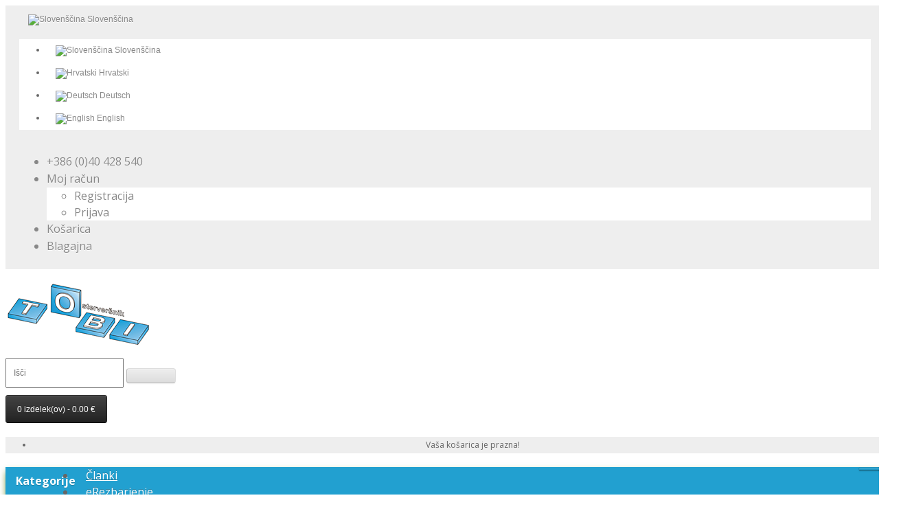

--- FILE ---
content_type: text/html; charset=utf-8
request_url: https://www.tobi.si/index.php?route=product/search&tag=RP-Envoy
body_size: 47560
content:
<!DOCTYPE html>
<!--[if IE]><![endif]-->
<!--[if IE 8 ]><html dir="ltr" lang="sl-SI" class="ie8"><![endif]-->
<!--[if IE 9 ]><html dir="ltr" lang="sl-SI" class="ie9"><![endif]-->
<!--[if (gt IE 9)|!(IE)]><!-->
<html dir="ltr" lang="sl-SI">
<!--<![endif]-->
<head prefix="og:http://ogp.me/ns# fb:http://ogp.me/ns/fb# product:http://ogp.me/ns/product#">
<meta charset="UTF-8" />
<meta name="viewport" content="width=device-width, initial-scale=1">
<meta http-equiv="X-UA-Compatible" content="IE=edge">
<title>Išči - Oznaka - RP-Envoy</title>
<base href="https://www.tobi.si/" />

				<link href="catalog/view/javascript/wblog/css/style.css" rel="stylesheet" type="text/css" />
				
<script src="catalog/view/javascript/jquery/jquery-2.1.1.min.js" type="text/javascript"></script>
<link href="catalog/view/javascript/bootstrap/css/bootstrap.min.css" rel="stylesheet" media="screen" />
<script src="catalog/view/javascript/bootstrap/js/bootstrap.min.js" type="text/javascript"></script>
<link href="catalog/view/javascript/font-awesome/css/font-awesome.min.css" rel="stylesheet" type="text/css" />
<link href="//fonts.googleapis.com/css?family=Open+Sans:400,400i,300,700" rel="stylesheet" type="text/css" />
<link href="catalog/view/theme/default/stylesheet/stylesheet.css" rel="stylesheet">
<link href="catalog/view/theme/default/stylesheet/cinewsletter.css" type="text/css" rel="stylesheet" media="screen" />
<link href="catalog/view/javascript/isenselabs_gdpr/cookieconsent.min.css" type="text/css" rel="stylesheet" media="screen" />
<link href="catalog/view/javascript/mmosolution/ribbon.css" type="text/css" rel="stylesheet" media="screen" />
<link href="catalog/view/theme/default/stylesheet/customizemessage.css?v=1768953600" type="text/css" rel="stylesheet" media="screen" />
<script src="catalog/view/javascript/common.js" type="text/javascript"></script>

<link rel="alternate" href="https://www.tobi.si/index.php?route=product/search&amp;tag=RP-Envoy" hreflang="sl"/>
<link rel="alternate" href="https://www.tobi.si/index.php?route=product/search&amp;tag=RP-Envoy" hreflang="hr"/>
<link rel="alternate" href="https://www.tobi.si/index.php?route=product/search&amp;tag=RP-Envoy" hreflang="de"/>
<link rel="alternate" href="https://www.tobi.si/index.php?route=product/search&amp;tag=RP-Envoy" hreflang="en"/>
      
<link href="https://www.tobi.si/index.php?route=product/search&amp;tag=RP-Envoy" rel="canonical" />
<link href="https://www.tobi.si/image/catalog/cart.png" rel="icon" />
<script src="catalog/view/javascript/isenselabs_gdpr/utils.js" type="text/javascript"></script>
<script src="catalog/view/javascript/isenselabs_gdpr/cookiemanager.js" type="text/javascript"></script>
<script src="catalog/view/javascript/isenselabs_gdpr/cookieconsent.min.js" type="text/javascript"></script>
<script src="catalog/view/javascript/cistocknotify.js" type="text/javascript"></script>
<script src="catalog/view/javascript/jquery/cstmsg.js" type="text/javascript"></script>
<!-- Google tag (gtag.js) -->
<script async src="https://www.googletagmanager.com/gtag/js?id=G-2YNVEVRHX1"></script>
<script>
  window.dataLayer = window.dataLayer || [];
  function gtag(){dataLayer.push(arguments);}
  gtag('consent', 'default', {'ad_storage': 'denied','analytics_storage': 'denied'});gtag('js', new Date());

  gtag('config', 'G-2YNVEVRHX1');
</script>

<!-- Facebook Pixel Code -->
<script>
  !function(f,b,e,v,n,t,s)
  {if(f.fbq)return;n=f.fbq=function(){n.callMethod?
  n.callMethod.apply(n,arguments):n.queue.push(arguments)};
  if(!f._fbq)f._fbq=n;n.push=n;n.loaded=!0;n.version='2.0';
  n.queue=[];t=b.createElement(e);t.async=!0;
  t.src=v;s=b.getElementsByTagName(e)[0];
  s.parentNode.insertBefore(t,s)}(window, document,'script',
  'https://connect.facebook.net/en_US/fbevents.js');
  fbq('init', '416331122102253');
  fbq('track', 'PageView');
</script>
<noscript><img height="1" width="1" style="display:none"
  src="https://www.facebook.com/tr?id=416331122102253&ev=PageView&noscript=1"
/></noscript>
<!-- End Facebook Pixel Code --><script>
$(document).ready(function(){
    var fixedmenu = document.getElementById("MainMenu");
    var start=$(fixedmenu).offset().top;
    $.event.add(window,'scroll',function(){
        var p=$(window).scrollTop();
        $(fixedmenu).css('position',(p>start)?'fixed':'static');
        $(fixedmenu).css('top',(p>start)?'0px':'');
		$(fixedmenu).css('width',(p>start)?'100%':'');
		$(fixedmenu).css('z-index',(p>start)?'999':'');
		$(fixedmenu).css('transition',(p>start)?'all 3s ease':'');
    }); 
});
</script>

<link rel="stylesheet" type="text/css" href="catalog/view/theme/default/stylesheet/freecss.css" />
<script type="text/javascript" src="catalog/view/javascript/autodetect/autodetect.js"></script>

          <style>
            #menu .dropdown .dropdown-toggle {
              padding-right: 20px;
            }

            .ochow-menu-item-toggle {
              position: absolute;
              top: 0;
              right: 0;
              z-index: 1;
              color: #FFF;
              padding: 10px 15px;
            }

            .ochow-menu-item-toggle:hover {
              background-color: rgba(144, 128, 128, 0.5);
              cursor: pointer;
            }

            .ochow-menu-item-toggle.ochow-close .fa-plus {
              display: inline-block;
            }

            .ochow-menu-item-toggle.ochow-close .fa-minus {
              display: none;
            }

            .ochow-menu-item-toggle.ochow-open .fa-plus {
              display: none;
            }

            .ochow-menu-item-toggle.ochow-open .fa-minus {
              display: inline-block;
            }

            .ochow-menu-item-arrow {
              position: absolute;
              top: 12px;
              right: 5px;
              color: #fff;
            }
          </style>
          <script>
            $(document).ready(function () {
              var $menu = $('#menu');

              $('.ochow-menu-item-toggle').on('click', function () {
                var $btn = $(this);

                $menu
                  .find('.dropdown')
                    .removeClass('open')
                      .find('.ochow-open')
                        .removeClass('ochow-open')
                        .addClass('ochow-close');

                if ($btn.hasClass('ochow-close')) {
                  $btn
                    .removeClass('ochow-close')
                    .addClass('ochow-open')
                      .parent()
                        .addClass('open')
                } else {
                  $btn
                    .removeClass('ochow-open')
                    .addClass('ochow-close')
                      .parent()
                        .removeClass('open')
                }
              });
            });
          </script>
        
</head>

        <script>
        $(document).ready(function () {
           var maxHeight = 0;

           $('.product-thumb .caption').each(function () {
              if ($(this).height() > maxHeight) {
                 maxHeight = $(this).height();
              }
           });

           $('.product-thumb .caption').height(maxHeight + 15);
        });
        </script>
      

                <div style="display:none;" id="autodetect_stripe">
                  <a class="fa fa-times cancel"></a>
                  <span class="text">It looks like you're trying to visit our USA store, would you like to go to our UK store?</span>
                  <button onclick="$.cookie('redirectto', 1, { expires : 10 });location.href='';" class="confirm">Redirect me!</button>
                </div>
            
<body class="product-search">
<nav id="top">
  <div class="container">
        <div class="pull-left">
<form action="https://www.tobi.si/index.php?route=common/language/language" method="post" enctype="multipart/form-data" id="form-language">
  <div class="btn-group">
    <button class="btn btn-link dropdown-toggle" data-toggle="dropdown">
            	
          <img src="catalog/language/sl-SI/sl-SI.png" alt="Slovenščina" title="Slovenščina"><span class="hidden-xs hidden-sm hidden-md"> Slovenščina</span> <i class="fa fa-caret-down"></i></button>
	  
                                               
      
    <ul class="dropdown-menu">
            <li><button class="btn btn-link btn-block language-select" type="button" name="sl-SI"><img src="catalog/language/sl-SI/sl-SI.png" alt="Slovenščina" title="Slovenščina" /> Slovenščina</button></li>
            <li><button class="btn btn-link btn-block language-select" type="button" name="hr-hr"><img src="catalog/language/hr-hr/hr-hr.png" alt="Hrvatski" title="Hrvatski" /> Hrvatski</button></li>
            <li><button class="btn btn-link btn-block language-select" type="button" name="de-DE"><img src="catalog/language/de-DE/de-DE.png" alt="Deutsch" title="Deutsch" /> Deutsch</button></li>
            <li><button class="btn btn-link btn-block language-select" type="button" name="en-gb"><img src="catalog/language/en-gb/en-gb.png" alt="English" title="English" /> English</button></li>
          </ul>
  </div>
  <input type="hidden" name="code" value="" />
  <input type="hidden" name="redirect" value="product/search&tag=RP-Envoy" />
</form>
</div>
    <div id="top-links" class="nav pull-right">
      <ul class="list-inline">
        <li><a href="https://www.tobi.si/Kontakt"><i class="fa fa-phone"></i></a> <span class="hidden-xs hidden-sm hidden-md">+386 (0)40 428 540</span></li>
        <li class="dropdown"><a href="https://www.tobi.si/Racun" title="Moj račun" class="dropdown-toggle" data-toggle="dropdown"><i class="fa fa-user"></i> <span class="hidden-xs hidden-sm hidden-md">Moj račun</span> <span class="caret"></span></a>
          <ul class="dropdown-menu dropdown-menu-right">
                        <li><a href="https://www.tobi.si/Registracija">Registracija</a></li>
            <li><a href="https://www.tobi.si/Prijava">Prijava</a></li>
                      </ul>
        </li>
		<li><a href="https://www.tobi.si/Nakupovalna-kosarica" title="Košarica"><i class="fa fa-shopping-cart"></i> <span class="hidden-xs hidden-sm hidden-md">Košarica</span></a></li>
        <li><a href="https://www.tobi.si/Blagajna" title="Blagajna"><i class="fa fa-share"></i> <span class="hidden-xs hidden-sm hidden-md">Blagajna</span></a></li>
      </ul>
    </div>
  </div>
</nav>
<header>
  <div class="container">
    <div class="row">
      <div class="col-sm-4">
        <div id="logo">
                    <a href="https://www.tobi.si"><img src="https://www.tobi.si/image/catalog/tobi_logo_mali.png" title="TO BI d.o.o." alt="TO BI d.o.o." class="img-responsive" /></a>
                  </div>
      </div>
      <div class="col-sm-5"><div id="search" class="input-group">
  <input type="text" name="search" value="" placeholder="Išči" class="form-control input-lg" />
  <span class="input-group-btn">
    <button type="button" class="btn btn-default btn-lg"><i class="fa fa-search"></i></button>
  </span>
</div>      </div>
      <div class="col-sm-3"><div id="cart" class="btn-group btn-block">
  <button type="button" data-toggle="dropdown" data-loading-text="Nalaganje..." class="btn btn-inverse btn-block btn-lg dropdown-toggle"><i class="fa fa-shopping-cart"></i> <span id="cart-total">0 izdelek(ov) - 0.00 €</span></button>
  <ul class="dropdown-menu pull-right">
        <li>
      <p class="text-center">Vaša košarica je prazna!</p>
    </li>
      </ul>
</div>
</div>
    </div>
  </div>
<script src="catalog/view/javascript/scroll-to-top.js" type="text/javascript"></script>

</header>
<div id=MainMenu>
<div class="container">
  <nav id="menu" class="navbar">
    <div class="navbar-header"><span id="category" class="visible-xs">Kategorije</span>
      <button type="button" class="btn btn-navbar navbar-toggle" data-toggle="collapse" data-target=".navbar-ex1-collapse"><i class="fa fa-bars"></i></button>
    </div>
    <div class="collapse navbar-collapse navbar-ex1-collapse">
      <ul class="nav navbar-nav">

								<li><a href="https://www.tobi.si/Novice">Članki</a></li>
								
                        <li class="dropdown"><a href="https://www.tobi.si/eRezbarjenje" class="dropdown-toggle">eRezbarjenje</a>

          <span class="ochow-menu-item-toggle ochow-close visible-xs">
            <i class="fa fa-plus"></i>
            <i class="fa fa-minus"></i>
          </span>
          <span class="ochow-menu-item-arrow hidden-xs">
            <i class="fa fa-angle-down"></i>
          </span>
        
          <div class="dropdown-menu">
            <div class="dropdown-inner">
                            <ul class="list-unstyled">
                                <li><a href="https://www.tobi.si/eRezbarjenje/Diski-z-rezili">Diski z rezili / ploščicami</a></li>
                                <li><a href="https://www.tobi.si/eRezbarjenje/Ravne-disk-rasple">Ravne disk rašple</a></li>
                                <li><a href="https://www.tobi.si/eRezbarjenje/Zaobljene-rasplje">Zaobljene disk rašplje</a></li>
                                <li><a href="https://www.tobi.si/eRezbarjenje/Rezkarji-za-kotni-brusilnik">Rezkarji za kotno brusilko</a></li>
                                <li><a href="https://www.tobi.si/eRezbarjenje/6mm-stebelne-rasple">Stebelne rašple (6mm)</a></li>
                                <li><a href="https://www.tobi.si/eRezbarjenje/3mm-stebelne-rasple">Stebelne rašple (3mm)</a></li>
                                <li><a href="https://www.tobi.si/eRezbarjenje/HM-roto-rezkarji">Trdokovinski roto rezkarji</a></li>
                                <li><a href="https://www.tobi.si/eRezbarjenje/dremel-rasple">1/8&quot; nastavki za DREMEL</a></li>
                              </ul>
                          </div>
            </div>
        </li>
                                <li class="dropdown"><a href="https://www.tobi.si/struzenje" class="dropdown-toggle">Struženje</a>

          <span class="ochow-menu-item-toggle ochow-close visible-xs">
            <i class="fa fa-plus"></i>
            <i class="fa fa-minus"></i>
          </span>
          <span class="ochow-menu-item-arrow hidden-xs">
            <i class="fa fa-angle-down"></i>
          </span>
        
          <div class="dropdown-menu">
            <div class="dropdown-inner">
                            <ul class="list-unstyled">
                                <li><a href="https://www.tobi.si/struzenje/struznice">Stružnice</a></li>
                                <li><a href="https://www.tobi.si/struzenje/Vpenjalne-glave-celjusti">Vpenjalne glave in čeljusti</a></li>
                                <li><a href="https://www.tobi.si/struzenje/Konice-centri">Konice / centri</a></li>
                                <li><a href="https://www.tobi.si/struzenje/Struzna-dleta">Klasična stružna dleta</a></li>
                                <li><a href="https://www.tobi.si/struzenje/Struzna-dleta-s-HM-ploscicami">Dleta s HM ploščicami</a></li>
                                <li><a href="https://www.tobi.si/struzenje/GammaZinken-Termite">Stružni noži Termite</a></li>
                                <li><a href="https://www.tobi.si/struzenje/struzenje-pisal">Vse za struženje pisal</a></li>
                                <li><a href="https://www.tobi.si/struzenje/struzenje-mlinckov-za-sol-poper">Vse za izdelavo mlinčkov</a></li>
                                <li><a href="https://www.tobi.si/struzenje/pripomocki-strugarski">Pripomočki za struženje</a></li>
                              </ul>
                          </div>
            </div>
        </li>
                                <li class="dropdown"><a href="https://www.tobi.si/Brusni-pribor" class="dropdown-toggle">Brusni pribor</a>

          <span class="ochow-menu-item-toggle ochow-close visible-xs">
            <i class="fa fa-plus"></i>
            <i class="fa fa-minus"></i>
          </span>
          <span class="ochow-menu-item-arrow hidden-xs">
            <i class="fa fa-angle-down"></i>
          </span>
        
          <div class="dropdown-menu">
            <div class="dropdown-inner">
                            <ul class="list-unstyled">
                                <li><a href="https://www.tobi.si/Brusni-pribor/brusenje-s-kotno-brusilko">Za kotni brusilnik</a></li>
                                <li><a href="https://www.tobi.si/Brusni-pribor/Za-vrtalni-stroj-vijacnik">Za vrtalnik / vijačnik</a></li>
                                <li><a href="https://www.tobi.si/Brusni-pribor/Brusni-nastavki-s-peno">Brusni nastavki s peno</a></li>
                                <li><a href="https://www.tobi.si/Brusni-pribor/Kirjes-napihljivi-nastavki">Kirjes napihljivi sistem</a></li>
                                <li><a href="https://www.tobi.si/Brusni-pribor/Za-ekscentricni-brusilnik">Za ekscentrični brusilnik</a></li>
                                <li><a href="https://www.tobi.si/Brusni-pribor/Rocno-brusenje">Za ročno brušenje</a></li>
                                <li><a href="https://www.tobi.si/Brusni-pribor/ostrenje-orodij-dlet">Za ostrenje orodij / dlet</a></li>
                              </ul>
                          </div>
            </div>
        </li>
                                <li><a href="https://www.tobi.si/pirografija">Pirografija</a></li>
                                <li class="dropdown"><a href="https://www.tobi.si/elektro-orodja" class="dropdown-toggle">Strojna oprema</a>

          <span class="ochow-menu-item-toggle ochow-close visible-xs">
            <i class="fa fa-plus"></i>
            <i class="fa fa-minus"></i>
          </span>
          <span class="ochow-menu-item-arrow hidden-xs">
            <i class="fa fa-angle-down"></i>
          </span>
        
          <div class="dropdown-menu">
            <div class="dropdown-inner">
                            <ul class="list-unstyled">
                                <li><a href="https://www.tobi.si/elektro-orodja/Elektricno-prostorocno-orodje">Električno ročno orodje</a></li>
                                <li><a href="https://www.tobi.si/elektro-orodja/Viseci-motorji-z-gibljivo-gredjo">Motorji z gibljivo gredjo</a></li>
                                <li><a href="https://www.tobi.si/elektro-orodja/Namizni-brusilniki">Brusilni stroji / brusilniki</a></li>
                                <li><a href="https://www.tobi.si/elektro-orodja/Stroji-za-ostrenje-brusenje">Stroji za ostrenje</a></li>
                                <li><a href="https://www.tobi.si/elektro-orodja/lesarski-sesalniki-sesalci-filtri">Odsesovalne naprave in filtri zraka</a></li>
                                <li><a href="https://www.tobi.si/elektro-orodja/dekupirke-precizne-zage">Dekupirne žage</a></li>
                                <li><a href="https://www.tobi.si/elektro-orodja/tracne-zage">Tračne žage</a></li>
                                <li><a href="https://www.tobi.si/elektro-orodja/mizne-formatne-zage">Mizne krožne žage</a></li>
                                <li><a href="https://www.tobi.si/elektro-orodja/skobeljni-stroji">Skobeljni stroji</a></li>
                                <li><a href="https://www.tobi.si/elektro-orodja/steberni-vrtalni-stroji">Steberni vrtalni stroji</a></li>
                              </ul>
                          </div>
            </div>
        </li>
                                <li class="dropdown"><a href="https://www.tobi.si/in-se" class="dropdown-toggle">In še ...</a>

          <span class="ochow-menu-item-toggle ochow-close visible-xs">
            <i class="fa fa-plus"></i>
            <i class="fa fa-minus"></i>
          </span>
          <span class="ochow-menu-item-arrow hidden-xs">
            <i class="fa fa-angle-down"></i>
          </span>
        
          <div class="dropdown-menu">
            <div class="dropdown-inner">
                            <ul class="list-unstyled">
                                <li><a href="https://www.tobi.si/in-se/oprema-delavnice">Oprema delavnice</a></li>
                                <li><a href="https://www.tobi.si/in-se/Rezbarstvo">Rezbarstvo</a></li>
                                <li><a href="https://www.tobi.si/in-se/Razno">Razno</a></li>
                                <li><a href="https://www.tobi.si/in-se/Delavnice-tecaji">Delavnice / tečaji</a></li>
                                <li><a href="https://www.tobi.si/in-se/Leseni-izdelki">Leseni izdelki</a></li>
                                <li><a href="https://www.tobi.si/in-se/Kolesarjenje">Kolesarska oprema</a></li>
                              </ul>
                          </div>
            </div>
        </li>
                		<li><a href="index.php?route=information/information&information_id=12">Info</a></li>
      </ul>
    </div>
  </nav>
</div>
</div>
<div class="container">
  <ul class="breadcrumb">
        <li><a href="https://www.tobi.si"><i class="fa fa-home"></i></a></li>
        <li><a href="https://www.tobi.si/index.php?route=product/search&amp;tag=RP-Envoy">Išči</a></li>
      </ul>
  <div class="row">                <div id="content" class="col-sm-12">
                    <style>
                           
    
 
         
        .m-stock-status-6.m-ribbon.ribbon_top_left span {
        background: #f6a724;
        background: linear-gradient(#f6b22d 0%, #e9800b 100%);
        }
        .m-stock-status-6.m-ribbon.ribbon_top_left span::before {
        border-left: 3px solid #e9800b;
        border-top: 3px solid #e9800b;
        }
        .m-stock-status-6.m-ribbon.ribbon_top_left span::after {
        border-right: 3px solid #e9800b;
         border-top: 3px solid #e9800b;
        }
                                  
    
 
         
        .m-stock-status-9.m-ribbon.ribbon_top_left span {
        background: #0795dd;
        background: linear-gradient(#2db4f6 0%, #0080bf 100%);
        }
        .m-stock-status-9.m-ribbon.ribbon_top_left span::before {
        border-left: 3px solid #0080bf;
        border-top: 3px solid #0080bf;
        }
        .m-stock-status-9.m-ribbon.ribbon_top_left span::after {
        border-right: 3px solid #0080bf;
         border-top: 3px solid #0080bf;
        }
                          
    
 
         
        .m-stock-status-10.m-ribbon.ribbon_top_left span {
        background: #ff0c0d;
        background: linear-gradient(#ff8182 0%, #c83536 100%);
        }
        .m-stock-status-10.m-ribbon.ribbon_top_left span::before {
        border-left: 3px solid #c83536;
        border-top: 3px solid #c83536;
        }
        .m-stock-status-10.m-ribbon.ribbon_top_left span::after {
        border-right: 3px solid #c83536;
         border-top: 3px solid #c83536;
        }
                                          
    
 
         
        .m-stock-status-14.m-ribbon.ribbon_top_left span {
        background: #388e3c;
        background: linear-gradient(#9bc90d 0%, #388e3c 100%);
        }
        .m-stock-status-14.m-ribbon.ribbon_top_left span::before {
        border-left: 3px solid #388e3c;
        border-top: 3px solid #388e3c;
        }
        .m-stock-status-14.m-ribbon.ribbon_top_left span::after {
        border-right: 3px solid #388e3c;
         border-top: 3px solid #388e3c;
        }
                          
    
 
         
        .m-stock-status-15.m-ribbon.ribbon_top_left span {
        background: #409075;
        background: linear-gradient(#8bc34a 0%, #409075 100%);
        }
        .m-stock-status-15.m-ribbon.ribbon_top_left span::before {
        border-left: 3px solid #409075;
        border-top: 3px solid #409075;
        }
        .m-stock-status-15.m-ribbon.ribbon_top_left span::after {
        border-right: 3px solid #409075;
         border-top: 3px solid #409075;
        }
         </style>


                              
      <h1>Išči</h1>
      <label class="control-label" for="input-search">Iskalni kriterij</label>
      <div class="row">
        <div class="col-sm-4">
          <input type="text" name="search" value="" placeholder="Ključne besede" id="input-search" class="form-control" />
        </div>
        <div class="col-sm-3">
          <select name="category_id" class="form-control">
            <option value="0">Vse kategorije</option>
                                    <option value="104">eRezbarjenje</option>
                                                <option value="73">&nbsp;&nbsp;&nbsp;&nbsp;&nbsp;&nbsp;Diski z rezili / ploščicami</option>
                                                            <option value="69">&nbsp;&nbsp;&nbsp;&nbsp;&nbsp;&nbsp;Ravne disk rašple</option>
                                                            <option value="62">&nbsp;&nbsp;&nbsp;&nbsp;&nbsp;&nbsp;Zaobljene disk rašplje</option>
                                                            <option value="76">&nbsp;&nbsp;&nbsp;&nbsp;&nbsp;&nbsp;Rezkarji za kotno brusilko</option>
                                                            <option value="63">&nbsp;&nbsp;&nbsp;&nbsp;&nbsp;&nbsp;Stebelne rašple (6mm)</option>
                                                            <option value="70">&nbsp;&nbsp;&nbsp;&nbsp;&nbsp;&nbsp;Stebelne rašple (3mm)</option>
                                                            <option value="80">&nbsp;&nbsp;&nbsp;&nbsp;&nbsp;&nbsp;Trdokovinski roto rezkarji</option>
                                                            <option value="116">&nbsp;&nbsp;&nbsp;&nbsp;&nbsp;&nbsp;1/8&quot; nastavki za DREMEL</option>
                                                                        <option value="83">Struženje</option>
                                                <option value="84">&nbsp;&nbsp;&nbsp;&nbsp;&nbsp;&nbsp;Stružnice</option>
                                                <option value="134">&nbsp;&nbsp;&nbsp;&nbsp;&nbsp;&nbsp;&nbsp;&nbsp;&nbsp;&nbsp;&nbsp;&nbsp;Stružnice v setu z dodatno opremo</option>
                                                <option value="101">&nbsp;&nbsp;&nbsp;&nbsp;&nbsp;&nbsp;&nbsp;&nbsp;&nbsp;&nbsp;&nbsp;&nbsp;Dodatki za stružnice Record Power</option>
                                                <option value="130">&nbsp;&nbsp;&nbsp;&nbsp;&nbsp;&nbsp;&nbsp;&nbsp;&nbsp;&nbsp;&nbsp;&nbsp;Dodatki za stružnice TeknaTool</option>
                                                <option value="131">&nbsp;&nbsp;&nbsp;&nbsp;&nbsp;&nbsp;&nbsp;&nbsp;&nbsp;&nbsp;&nbsp;&nbsp;Dodatki za stružnice DrechselMeister</option>
                                                <option value="118">&nbsp;&nbsp;&nbsp;&nbsp;&nbsp;&nbsp;&nbsp;&nbsp;&nbsp;&nbsp;&nbsp;&nbsp;Rezervni deli za stružnice</option>
                                                            <option value="85">&nbsp;&nbsp;&nbsp;&nbsp;&nbsp;&nbsp;Vpenjalne glave in čeljusti</option>
                                                <option value="129">&nbsp;&nbsp;&nbsp;&nbsp;&nbsp;&nbsp;&nbsp;&nbsp;&nbsp;&nbsp;&nbsp;&nbsp;VersaLock čeljusti in vložki</option>
                                                            <option value="132">&nbsp;&nbsp;&nbsp;&nbsp;&nbsp;&nbsp;Konice / centri</option>
                                                            <option value="86">&nbsp;&nbsp;&nbsp;&nbsp;&nbsp;&nbsp;Klasična stružna dleta</option>
                                                <option value="133">&nbsp;&nbsp;&nbsp;&nbsp;&nbsp;&nbsp;&nbsp;&nbsp;&nbsp;&nbsp;&nbsp;&nbsp;Kompleti stružnih dlet</option>
                                                            <option value="123">&nbsp;&nbsp;&nbsp;&nbsp;&nbsp;&nbsp;Dleta s HM ploščicami</option>
                                                            <option value="105">&nbsp;&nbsp;&nbsp;&nbsp;&nbsp;&nbsp;Stružni noži Termite</option>
                                                            <option value="96">&nbsp;&nbsp;&nbsp;&nbsp;&nbsp;&nbsp;Vse za struženje pisal</option>
                                                            <option value="95">&nbsp;&nbsp;&nbsp;&nbsp;&nbsp;&nbsp;Vse za izdelavo mlinčkov</option>
                                                            <option value="107">&nbsp;&nbsp;&nbsp;&nbsp;&nbsp;&nbsp;Pripomočki za struženje</option>
                                                                        <option value="64">Brusni pribor</option>
                                                <option value="74">&nbsp;&nbsp;&nbsp;&nbsp;&nbsp;&nbsp;Za kotni brusilnik</option>
                                                            <option value="124">&nbsp;&nbsp;&nbsp;&nbsp;&nbsp;&nbsp;Za vrtalnik / vijačnik</option>
                                                            <option value="71">&nbsp;&nbsp;&nbsp;&nbsp;&nbsp;&nbsp;Brusni nastavki s peno</option>
                                                            <option value="65">&nbsp;&nbsp;&nbsp;&nbsp;&nbsp;&nbsp;Kirjes napihljivi sistem</option>
                                                            <option value="128">&nbsp;&nbsp;&nbsp;&nbsp;&nbsp;&nbsp;Za ekscentrični brusilnik</option>
                                                            <option value="78">&nbsp;&nbsp;&nbsp;&nbsp;&nbsp;&nbsp;Za ročno brušenje</option>
                                                            <option value="102">&nbsp;&nbsp;&nbsp;&nbsp;&nbsp;&nbsp;Za ostrenje orodij / dlet</option>
                                                                        <option value="81">Pirografija</option>
                                                            <option value="82">Strojna oprema</option>
                                                <option value="66">&nbsp;&nbsp;&nbsp;&nbsp;&nbsp;&nbsp;Električno ročno orodje</option>
                                                <option value="75">&nbsp;&nbsp;&nbsp;&nbsp;&nbsp;&nbsp;&nbsp;&nbsp;&nbsp;&nbsp;&nbsp;&nbsp;Strojna dleta</option>
                                                <option value="125">&nbsp;&nbsp;&nbsp;&nbsp;&nbsp;&nbsp;&nbsp;&nbsp;&nbsp;&nbsp;&nbsp;&nbsp;Rezervni deli / potrošni material</option>
                                                            <option value="77">&nbsp;&nbsp;&nbsp;&nbsp;&nbsp;&nbsp;Motorji z gibljivo gredjo</option>
                                                            <option value="88">&nbsp;&nbsp;&nbsp;&nbsp;&nbsp;&nbsp;Brusilni stroji / brusilniki</option>
                                                <option value="110">&nbsp;&nbsp;&nbsp;&nbsp;&nbsp;&nbsp;&nbsp;&nbsp;&nbsp;&nbsp;&nbsp;&nbsp;Brusni trakovi, diski in tulci</option>
                                                <option value="120">&nbsp;&nbsp;&nbsp;&nbsp;&nbsp;&nbsp;&nbsp;&nbsp;&nbsp;&nbsp;&nbsp;&nbsp;Rezervni deli brusilnih strojev</option>
                                                            <option value="135">&nbsp;&nbsp;&nbsp;&nbsp;&nbsp;&nbsp;Stroji za ostrenje</option>
                                                            <option value="89">&nbsp;&nbsp;&nbsp;&nbsp;&nbsp;&nbsp;Odsesovalne naprave in filtri zraka</option>
                                                <option value="127">&nbsp;&nbsp;&nbsp;&nbsp;&nbsp;&nbsp;&nbsp;&nbsp;&nbsp;&nbsp;&nbsp;&nbsp;BlastGate SHUTR</option>
                                                <option value="98">&nbsp;&nbsp;&nbsp;&nbsp;&nbsp;&nbsp;&nbsp;&nbsp;&nbsp;&nbsp;&nbsp;&nbsp;Cevi in priključki</option>
                                                <option value="97">&nbsp;&nbsp;&nbsp;&nbsp;&nbsp;&nbsp;&nbsp;&nbsp;&nbsp;&nbsp;&nbsp;&nbsp;Potrošni material</option>
                                                            <option value="100">&nbsp;&nbsp;&nbsp;&nbsp;&nbsp;&nbsp;Dekupirne žage</option>
                                                            <option value="87">&nbsp;&nbsp;&nbsp;&nbsp;&nbsp;&nbsp;Tračne žage</option>
                                                <option value="117">&nbsp;&nbsp;&nbsp;&nbsp;&nbsp;&nbsp;&nbsp;&nbsp;&nbsp;&nbsp;&nbsp;&nbsp;Žagini listi</option>
                                                <option value="119">&nbsp;&nbsp;&nbsp;&nbsp;&nbsp;&nbsp;&nbsp;&nbsp;&nbsp;&nbsp;&nbsp;&nbsp;Rezervni deli za tračne žage</option>
                                                            <option value="94">&nbsp;&nbsp;&nbsp;&nbsp;&nbsp;&nbsp;Mizne krožne žage</option>
                                                            <option value="93">&nbsp;&nbsp;&nbsp;&nbsp;&nbsp;&nbsp;Skobeljni stroji</option>
                                                <option value="121">&nbsp;&nbsp;&nbsp;&nbsp;&nbsp;&nbsp;&nbsp;&nbsp;&nbsp;&nbsp;&nbsp;&nbsp;Rezervni deli za skobeljne stroje</option>
                                                            <option value="113">&nbsp;&nbsp;&nbsp;&nbsp;&nbsp;&nbsp;Steberni vrtalni stroji</option>
                                                                        <option value="67">In še ...</option>
                                                <option value="91">&nbsp;&nbsp;&nbsp;&nbsp;&nbsp;&nbsp;Oprema delavnice</option>
                                                            <option value="90">&nbsp;&nbsp;&nbsp;&nbsp;&nbsp;&nbsp;Rezbarstvo</option>
                                                <option value="122">&nbsp;&nbsp;&nbsp;&nbsp;&nbsp;&nbsp;&nbsp;&nbsp;&nbsp;&nbsp;&nbsp;&nbsp;Rezbarski kompleti za začetnike</option>
                                                            <option value="103">&nbsp;&nbsp;&nbsp;&nbsp;&nbsp;&nbsp;Razno</option>
                                                            <option value="92">&nbsp;&nbsp;&nbsp;&nbsp;&nbsp;&nbsp;Delavnice / tečaji</option>
                                                            <option value="68">&nbsp;&nbsp;&nbsp;&nbsp;&nbsp;&nbsp;Leseni izdelki</option>
                                                            <option value="115">&nbsp;&nbsp;&nbsp;&nbsp;&nbsp;&nbsp;Kolesarska oprema</option>
                                                          </select>
        </div>
        <div class="col-sm-3">
          <label class="checkbox-inline">
                        <input type="checkbox" name="sub_category" value="1" />
                        Išči v podkategorijah</label>
        </div>
      </div>
      <p>
        <label class="checkbox-inline">
                    <input type="checkbox" name="description" value="1" id="description" />
                    Išči v opisu izdelka</label>
      </p>
      <input type="button" value="Išči" id="button-search" class="btn btn-primary" />
      <h2>Izdelki kateri se ujemajo z kriterijem iskanja </h2>
            <div class="row">
        <div class="col-md-2 col-sm-6 hidden-xs">
          <div class="btn-group btn-group-sm">
            <button type="button" id="list-view" class="btn btn-default" data-toggle="tooltip" title="Seznam"><i class="fa fa-th-list"></i></button>
            <button type="button" id="grid-view" class="btn btn-default" data-toggle="tooltip" title="Mreža"><i class="fa fa-th"></i></button>
          </div>
        </div>
        <div class="col-md-3 col-sm-6">
          <div class="form-group">
            <a href="https://www.tobi.si/index.php?route=product/compare" id="compare-total" class="btn btn-link">Primerjaj (0)</a>
          </div>
        </div>
        <div class="col-md-4 col-xs-6">
          <div class="form-group input-group input-group-sm">
            <label class="input-group-addon" for="input-sort">Razvrsti po:</label>
            <select id="input-sort" class="form-control" onchange="location = this.value;">
                                          <option value="https://www.tobi.si/index.php?route=product/search&amp;sort=p.sort_order&amp;order=ASC&amp;tag=RP-Envoy" selected="selected">Privzeto</option>
                                                        <option value="https://www.tobi.si/index.php?route=product/search&amp;sort=pd.name&amp;order=ASC&amp;tag=RP-Envoy">Ime (A - Z)</option>
                                                        <option value="https://www.tobi.si/index.php?route=product/search&amp;sort=pd.name&amp;order=DESC&amp;tag=RP-Envoy">Ime (Z - A)</option>
                                                        <option value="https://www.tobi.si/index.php?route=product/search&amp;sort=p.price&amp;order=ASC&amp;tag=RP-Envoy">Cena (- / +)</option>
                                                        <option value="https://www.tobi.si/index.php?route=product/search&amp;sort=p.price&amp;order=DESC&amp;tag=RP-Envoy">Cena (+ / -)</option>
                                                        <option value="https://www.tobi.si/index.php?route=product/search&amp;sort=rating&amp;order=DESC&amp;tag=RP-Envoy">Ocena (+)</option>
                                                        <option value="https://www.tobi.si/index.php?route=product/search&amp;sort=rating&amp;order=ASC&amp;tag=RP-Envoy">Ocena (-)</option>
                                                        <option value="https://www.tobi.si/index.php?route=product/search&amp;sort=p.model&amp;order=ASC&amp;tag=RP-Envoy">Šifra ( A - Z)</option>
                                                        <option value="https://www.tobi.si/index.php?route=product/search&amp;sort=p.model&amp;order=DESC&amp;tag=RP-Envoy">Šifra (Z - A)</option>
                                        </select>
          </div>
        </div>
        <div class="col-md-3 col-xs-6">
          <div class="form-group input-group input-group-sm">
            <label class="input-group-addon" for="input-limit">Prikaži:</label>
            <select id="input-limit" class="form-control" onchange="location = this.value;">
                                          <option value="https://www.tobi.si/index.php?route=product/search&amp;tag=RP-Envoy&amp;limit=15" selected="selected">15</option>
                                                        <option value="https://www.tobi.si/index.php?route=product/search&amp;tag=RP-Envoy&amp;limit=25">25</option>
                                                        <option value="https://www.tobi.si/index.php?route=product/search&amp;tag=RP-Envoy&amp;limit=50">50</option>
                                                        <option value="https://www.tobi.si/index.php?route=product/search&amp;tag=RP-Envoy&amp;limit=75">75</option>
                                                        <option value="https://www.tobi.si/index.php?route=product/search&amp;tag=RP-Envoy&amp;limit=100">100</option>
                                        </select>
          </div>
        </div>
      </div>
      <div class="row">
                <div class="product-layout product-list col-xs-12">
          <div class="product-thumb">
            
			   <div class="image"> <div class="m-stock-status-14 m-ribbon ribbon_top_left"><span><i>Na zalogi</i></span></div>                        <a href="https://www.tobi.si/Coronet-Envoy-z-dodatno-opremo?tag=RP-Envoy"><img src="https://www.tobi.si/image/cache/catalog/akcija/Coronet%20Envoy%20v%20setu-228x228.jpg" alt="Coronet Envoy z dodatno opremo" title="Coronet Envoy z dodatno opremo" class="img-responsive" /></a></div>
            <div>
              <div class="caption">
                <h4><a href="https://www.tobi.si/Coronet-Envoy-z-dodatno-opremo?tag=RP-Envoy">Coronet Envoy z dodatno opremo</a></h4>
                <p>Coronet Envoy je samostoječa, toga in masivna - litoželezna stružnica za prostoročno / umetniško str..</p>
                                <p class="price">
                                    <span class="price-new">2,399.00 €</span> <span class="price-old">2,547.80 €</span>
                                                      <span class="price-tax">Brez DDV: 1,966.39 €</span>
                                  </p>
                                              </div>
              <div class="button-group">
			                  <button type="button" onclick="cart.add('935', '1');"><i class="fa fa-shopping-cart"></i> <span class="hidden-xs hidden-sm hidden-md">V košarico</span></button>
               
			    <button type="button" data-toggle="tooltip" title="Dodaj na seznam želja" onclick="wishlist.add('935');"><i class="fa fa-heart"></i></button>
                <button type="button" data-toggle="tooltip" title="Primerjaj ta izdelek" onclick="compare.add('935');"><i class="fa fa-exchange"></i></button>
              </div>
            </div>
          </div>
        </div>
              </div>
      <div class="row">
        <div class="col-sm-6 text-left"></div>
        <div class="col-sm-6 text-right">Prikazujem 1 do 1 od 1 (1 strani)</div>
      </div>
            </div>
    </div>
</div>
<script type="text/javascript"><!--
$('#button-search').bind('click', function() {
	url = 'index.php?route=product/search';

	var search = $('#content input[name=\'search\']').prop('value');

	if (search) {
		
      if (url.indexOf('?') > -1) {
        url += '&search=' + encodeURIComponent(search);
      } else {
        url += '?search=' + encodeURIComponent(search);
        }
      
	}

	var category_id = $('#content select[name=\'category_id\']').prop('value');

	if (category_id > 0) {
		url += '&category_id=' + encodeURIComponent(category_id);
	}

	var sub_category = $('#content input[name=\'sub_category\']:checked').prop('value');

	if (sub_category) {
		url += '&sub_category=true';
	}

	var filter_description = $('#content input[name=\'description\']:checked').prop('value');

	if (filter_description) {
		url += '&description=true';
	}

	location = url;
});

$('#content input[name=\'search\']').bind('keydown', function(e) {
	if (e.keyCode == 13) {
		$('#button-search').trigger('click');
	}
});

$('select[name=\'category_id\']').on('change', function() {
	if (this.value == '0') {
		$('input[name=\'sub_category\']').prop('disabled', true);
	} else {
		$('input[name=\'sub_category\']').prop('disabled', false);
	}
});

$('select[name=\'category_id\']').trigger('change');
--></script>

			
<!--
* Ci Newsletter Starts
-->
<div class="footer-newsletter" id="footer-newsletter">
  <div id="container" class="container j-container">
    <div class="row">
      <div class="col-sm-12 text-center"> 
                <h3>Prijava na tobi.si eNamige</h3>
                        <p class="text-center">Elektronska pošta bo razposlana zgolj v primeru pomembnejših novic v povezavi z obdelavo lesa ali v primeru kakšnega uporabnega namiga oz. videa, ki bi vam uspel koristiti pri vašem delu. Tudi sam namreč nisem navdušen nad prekomerno količino sporočil. Občasno je pa vseeno dobro kaj dobiti, da si na tekočem z novostmi. <b>Hvala za prijavo!</b></p>
              </div>
    </div>
    <div class="row">
            <div class="col-sm-6 col-sm-offset-3 email-field">
        <div class="input-group">
          <input type="text" name="email" value="" class="form-control" placeholder="Elektronski naslov" />
          <span class="input-group-btn">
            <button type="button" class="btn btn-success button" id="btn_footer_subscribe">Prijavljam se!</button>
          </span>
        </div>
        <div class="notify"></div>
      </div>
    </div>
    
  </div>
<script type="text/javascript"><!--
$('#footer-newsletter #btn_footer_subscribe').click(function() {
  $.ajax({
    url: 'index.php?route=newsletter/footer/addSubscriber',
    dataType: 'json',
    data: $('#footer-newsletter input[name="name"], #footer-newsletter input[name="email"]'),
    type: 'post',
    beforeSend: function() {
      $('#footer-newsletter #btn_footer_subscribe').button('loading');
    },
    complete: function() {
      $('#footer-newsletter #btn_footer_subscribe').button('reset');
    },
    success: function(json) {
      $('#footer-newsletter .text-danger, #footer-newsletter .text-success, #footer-newsletter .alert').remove();

      if(json['warning']) {
        $('#footer-newsletter .notify').html('<div class="text-danger txt-danger"><i class="fa fa-exclamation-circle"></i> '+ json['warning'] +'<button type="button" class="close" onclick="$(\'.txt-danger\').remove();"> &times; </button></div>');
      }

      if(json['success']) {
        $('#footer-newsletter input[name="name"], #footer-newsletter input[name="email"]').val('');
        
        $('#footer-newsletter .notify').html('<div class="text-success txt-success"><i class="fa fa-check"></i> '+ json['success'] +'<button type="button" class="close" onclick="$(\'.txt-success\').remove();"> &times; </button></div>');
      }
    }
  });
});
//--></script>
<style>
.footer-newsletter {
    background: #33cc66;
  
    color: #577a00;
  }
</style>
</div><!--
* Ci Newsletter Ends
-->
			
<footer>
  <div class="container">
    <div class="row">
            <div class="col-sm-3">
        <h5>Informacije</h5>
        <ul class="list-unstyled">
                    <li><a href="https://www.tobi.si/O-podjetju">O podjetju</a></li>
                    <li><a href="https://www.tobi.si/Dostava">Dostava</a></li>
                    <li><a href="https://www.tobi.si/Veleprodaja">Veleprodaja</a></li>
                    <li><a href="https://www.tobi.si/terms">Pogoji poslovanja</a></li>
                    <li><a href="https://www.tobi.si/Zasebnost-in-piskotki">Zasebnost in piškotki (GDPR)</a></li>
                  </ul>
      </div>
            <div class="col-sm-3">
        <h5>Storitve za stranke</h5>
        <ul class="list-unstyled">
          <li><a href="https://www.tobi.si/Kontakt">Kontakt</a></li>
          <li><a href="https://www.tobi.si/index.php?route=account/return/add">Vračila</a></li>
          <li><a href="https://www.tobi.si/Zemljevid-strani">Mapa strani</a></li>
        </ul>
      </div>
      <div class="col-sm-3">
        <h5>Dodatki</h5>
        <ul class="list-unstyled">
          <li><a href="https://www.tobi.si/index.php?route=product/manufacturer">Blagovne znamke</a></li>
          <li><a href="https://www.tobi.si/index.php?route=account/voucher">Darilni boni</a></li>
          
          <li><a href="https://www.tobi.si/index.php?route=product/special">Akcije</a></li>
        </ul>
      </div>
      <div class="col-sm-3">
        <h5>Moj račun</h5>
        <ul class="list-unstyled">
          <li><a href="https://www.tobi.si/Racun">Moj račun</a></li>
          <li><a href="https://www.tobi.si/Narocilo">Zgodovina naročil</a></li>
          <li><a href="https://www.tobi.si/Seznam-zelja">Seznam želja</a></li>
          <li><a href="https://www.tobi.si/Obvestila">Novice</a></li>
        </ul>
      </div>
    </div>
    <hr>
    <p>Poganja <a href="http://www.opencart.com"> OpenCart</a> <br/> TO BI d.o.o. &copy; 2026</p>
  </div>
</footer>

<!--
OpenCart is open source software and you are free to remove the powered by OpenCart if you want, but its generally accepted practise to make a small donation.
Please donate via PayPal to donate@opencart.com
//-->

<!-- Theme created by Welford Media for OpenCart 2.0 www.welfordmedia.co.uk -->


                 <div id="cookie_bar"></div>
            <script>
               function iSenseLabsGDPR() {
					var analytics_cookies_check = '1';
					console.log('analytics_cookies_check == ' + analytics_cookies_check);
					if (analytics_cookies_check) {
						return true;
					} else {
						return false;
					}
				}
				window.onload = function() {
					iSenseLabsGDPR();
				};
				$(document).ready(function() {
                   $("#cookie_bar").load("index.php?route=extension/module/isenselabs_gdpr/cookie_consent_bar", function() {
                    });
               });
            </script>
                  
</body></html>

--- FILE ---
content_type: text/css
request_url: https://www.tobi.si/catalog/view/theme/default/stylesheet/freecss.css
body_size: 744
content:
#menu .dropdown-inner a {
    min-width: 250px !important;
    display: block;
    padding: 3px 20px;
    clear: both;
    line-height: 160%;
    color: #333333;
    font-size: medium;
}

.dropdown-menu {
    background-color: #52B857;
}

.btn-group .dropdown-menu {
    background-color: #ffffff;
}

.dropdown-menu-right {
    background-color: #ffffff;
}

.dropdown-menu li > a:hover {
	background-color: #4BA150;
	background-image: none;
}

h1 {
text-transform: none;
}

#menu {
box-shadow: 0px 5px 10px -2px #577a00;
border-color: #1f90bb #1f90bb #579a00;
}

.productfield-content {
    font-size: 14px; !important;
}

.inner-content {
    padding-bottom: 10px;
}

/* Media query for narrow screens */
@media (max-width: 767px) {
  /* Hide the specific Category menu by its ID */
  #column-left #category-menu {
    display: none;
  }